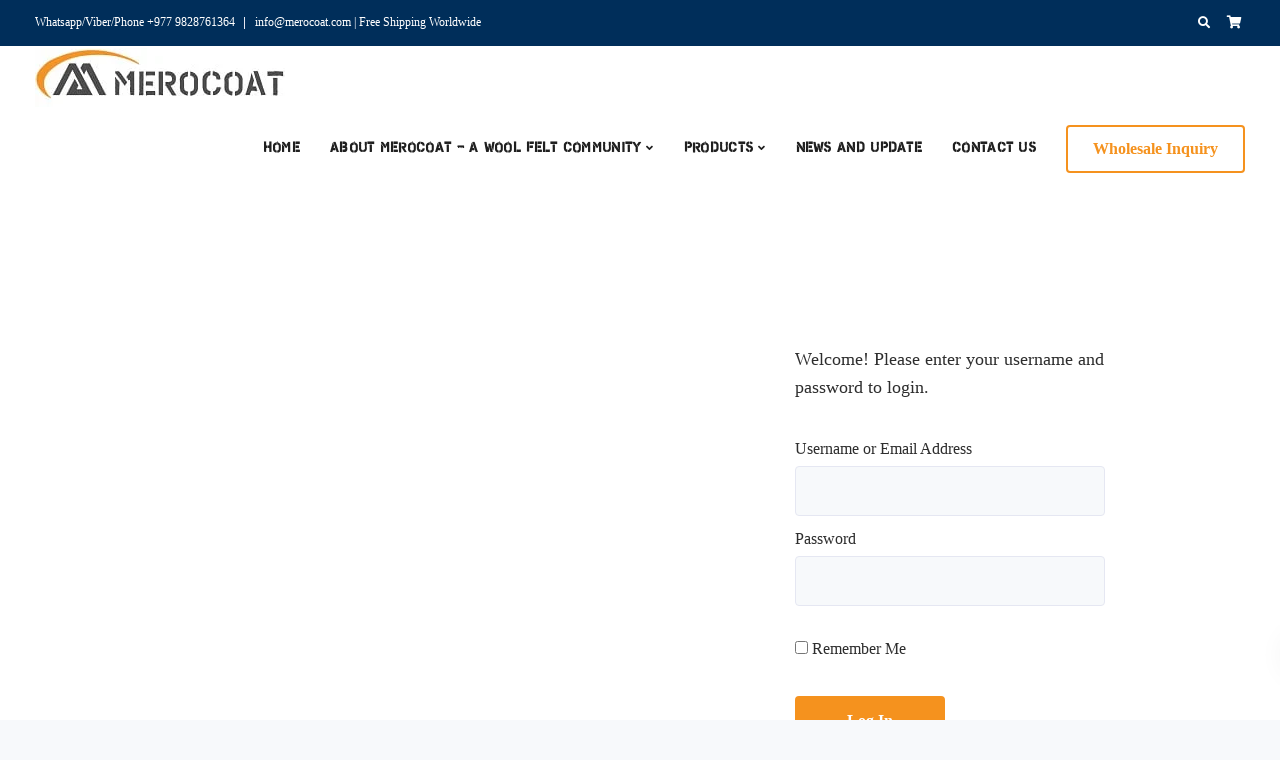

--- FILE ---
content_type: text/css
request_url: https://merocoat.com/wp-content/litespeed/ucss/a86d37d6e8381ee2193dfd8fdbdea286.css?ver=f0718
body_size: 10346
content:
:where(.wp-block-calendar table:not(.has-background) th){background:#ddd}ul{box-sizing:border-box;margin-top:0;margin-bottom:10px}:root{--wp--preset--font-size--normal:16px;--wp--preset--font-size--huge:42px}.screen-reader-text{overflow-wrap:normal!important}.screen-reader-text:focus{-webkit-clip-path:none;clip-path:none}.components-custom-select-control__button:focus:not(:disabled){border-color:var(--wp-admin-theme-color);box-shadow:0 0 0 1px var(--wp-admin-theme-color)}.components-snackbar__action.components-button:not(:disabled):not([aria-disabled=true]):not(.is-secondary){background-color:transparent;text-decoration:underline}.components-snackbar__action.components-button:not(:disabled):not([aria-disabled=true]):not(.is-secondary):focus{box-shadow:none;color:#fff;outline:1px dotted #fff}.components-snackbar__action.components-button:not(:disabled):not([aria-disabled=true]):not(.is-secondary):hover{color:var(--wp-admin-theme-color)}.wc-block-components-button:not(.is-link).outlined:not(:focus){box-shadow:inset 0 0 0 1px #1e1e1e}.theme-twentytwentyone .wc-block-components-chip button.wc-block-components-chip__remove:not(:hover):not(:active):not(.has-background),.theme-twentytwentyone .wc-block-components-chip:active button.wc-block-components-chip__remove:not(:hover):not(:active):not(.has-background),.theme-twentytwentyone .wc-block-components-chip:focus button.wc-block-components-chip__remove:not(:hover):not(:active):not(.has-background),.theme-twentytwentyone .wc-block-components-chip:hover button.wc-block-components-chip__remove:not(:hover):not(:active):not(.has-background){background:0 0}.wc-block-mini-cart__footer .wc-block-mini-cart__footer-actions .wc-block-components-button.outlined:not(:focus){box-shadow:inset 0 0 0 1px currentColor}.wc-block-components-totals-wrapper.slot-wrapper>*>:after{border-style:solid;border-width:0 0 1px;bottom:0;content:"";display:block;left:0;opacity:.3;pointer-events:none;position:absolute;right:0;top:0}.wpcf7 .screen-reader-response{position:absolute;overflow:hidden;clip:rect(1px,1px,1px,1px);clip-path:inset(50%);height:1px;width:1px;margin:-1px;padding:0;border:0;word-wrap:normal!important}.wpcf7 form .wpcf7-response-output{margin:2em .5em 1em;padding:.2em 1em;border:2px solid #00a0d2}.wpcf7 form.init .wpcf7-response-output{display:none}.wpcf7-form-control-wrap{position:relative}.wpcf7 .wpcf7-submit:disabled{cursor:not-allowed}.wpcf7 input[type=email],.wpcf7 input[type=tel]{direction:ltr}html{font-family:sans-serif;-webkit-text-size-adjust:100%;-ms-text-size-adjust:100%;-webkit-tap-highlight-color:transparent;font-size:100%;background-color:#f7f9fb}body{margin:0;font-size:14px;background-color:#fff;overflow-x:hidden;font-weight:400;padding:0;color:#828282;font-family:"Open Sans";line-height:24px}footer,main,nav,section{display:block}a{background-color:transparent}a:active,a:hover{outline:0}strong{font-weight:700}img{border:0}svg:not(:root){overflow:hidden}button,input,textarea{margin:0;font:inherit;color:inherit}button{overflow:visible;text-transform:none}button,input[type=submit]{-webkit-appearance:button;cursor:pointer}button::-moz-focus-inner,input::-moz-focus-inner{padding:0;border:0}input[type=checkbox]{-webkit-box-sizing:border-box;-moz-box-sizing:border-box;box-sizing:border-box;padding:0}input[type=search]::-webkit-search-cancel-button,input[type=search]::-webkit-search-decoration{-webkit-appearance:none}textarea{overflow:auto}@media print{*,:after,:before{color:#000!important;text-shadow:none!important;background:0 0!important;-webkit-box-shadow:none!important;box-shadow:none!important}a,a:visited{text-decoration:underline}a[href]:after{content:" ("attr(href)")"}a[href^="#"]:after{content:""}img{page-break-inside:avoid;max-width:100%!important}h2,p{orphans:3;widows:3}h2{page-break-after:avoid}.navbar{display:none}}*,:after,:before,input[type=search]{-webkit-box-sizing:border-box;-moz-box-sizing:border-box;box-sizing:border-box}button,input,textarea{font-family:inherit;font-size:inherit;line-height:inherit}a{color:#337ab7;text-decoration:none}a:focus,a:hover{color:#23527c}a:focus,input[type=checkbox]:focus{outline:5px auto -webkit-focus-ring-color;outline-offset:-2px}input[type=checkbox]:focus{outline:thin dotted}img{vertical-align:middle}h2,h4,h5,h6{font-weight:500;line-height:1.1;color:inherit}h5,h6{font-family:inherit}h2,h4,h5,h6{margin-bottom:10px}h2{margin-top:20px;font-size:30px}h4,h5,h6{margin-top:10px}.container h6,h4{font-size:18px}h5{font-size:14px}h6{font-size:12px}p{margin:0;line-height:1.6}.text-left{text-align:left}.topbar-search .search-form label,ul ul{margin-bottom:0}.container{margin-right:auto;margin-left:auto}@media (min-width:960px){.container{width:750px}}@media (min-width:992px){.container{width:970px}}@media (min-width:1270px){.container{width:1240px}}.col-lg-3,.col-md-3,.col-sm-12,.col-sm-6,.col-xs-12{position:relative;min-height:1px;padding-right:15px;padding-left:15px}.col-xs-12{float:left;width:100%}@media (min-width:960px){.col-sm-12,.col-sm-6{float:left}.col-sm-12{width:100%}.col-sm-6{width:50%}}@media (min-width:992px){.col-md-3{float:left;width:25%}}@media (min-width:1200px){.col-lg-3{float:left;width:25%}}label{display:inline-block;max-width:100%;margin-bottom:5px;font-weight:700}input[type=checkbox]{margin:4px 0 0;margin-top:1px \9;line-height:normal}input[type=search]{-webkit-appearance:none}.fade{opacity:0;-webkit-transition:opacity .15s linear;-o-transition:opacity .15s linear;transition:opacity .15s linear}.collapse,.wpcf7 br{display:none}.dropdown{position:relative}.dropdown-toggle:focus{outline:0}.dropdown-menu{position:absolute;top:100%;left:0;z-index:1000;display:none;float:left;min-width:160px;padding:5px 0;margin:2px 0 0;font-size:14px;text-align:left;list-style:none;background-color:#fff;-webkit-background-clip:padding-box;background-clip:padding-box;border:1px solid #ccc;border:1px solid rgba(0,0,0,.15);border-radius:4px;-webkit-box-shadow:0 6px 12px rgba(0,0,0,.175);box-shadow:0 6px 12px rgba(0,0,0,.175)}.dropdown-menu>li>a{display:block;padding:3px 20px;clear:both;font-weight:400;line-height:1.42857143;color:#333;white-space:nowrap}.dropdown-menu>li>a:focus,.dropdown-menu>li>a:hover{color:#262626;text-decoration:none;background-color:#f5f5f5}@media (min-width:960px){.navbar-right .dropdown-menu{right:0;left:auto}}.nav{padding-left:0;margin-bottom:0;list-style:none}.nav>li,.nav>li>a{position:relative;display:block}.nav>li>a{padding:10px 15px}.nav>li>a:focus,.nav>li>a:hover{text-decoration:none;background-color:#eee}.navbar{position:relative;min-height:50px;margin-bottom:20px;border:1px solid transparent}@media (min-width:960px){.navbar{border-radius:4px}.navbar-header{float:left}}.navbar-collapse{padding-right:15px;padding-left:15px;overflow-x:visible;-webkit-overflow-scrolling:touch;border-top:1px solid transparent;-webkit-box-shadow:inset 0 1px 0 rgba(255,255,255,.1);box-shadow:inset 0 1px 0 rgba(255,255,255,.1)}@media (min-width:960px){.navbar-collapse{width:auto;border-top:0;-webkit-box-shadow:none;box-shadow:none}.navbar-collapse.collapse{display:block!important;height:auto!important;padding-bottom:0;overflow:visible!important}.navbar-fixed-top .navbar-collapse{padding-right:0;padding-left:0}}@media (max-device-width:480px) and (orientation:landscape){.navbar-fixed-top .navbar-collapse{max-height:200px}}.container>.navbar-collapse,.container>.navbar-header{margin-right:-15px;margin-left:-15px}@media (min-width:960px){.container>.navbar-collapse,.container>.navbar-header{margin-right:0;margin-left:0}}.navbar-fixed-top{position:fixed;right:0;left:0;z-index:1030}@media (min-width:960px){.navbar-fixed-top{border-radius:0}}.navbar-fixed-top{top:0;border-width:0 0 1px}.navbar-toggle{position:relative;float:right;padding:9px 10px;margin-top:8px;margin-right:15px;margin-bottom:8px;background-color:transparent;background-image:none;border:1px solid transparent;border-radius:4px}.navbar-toggle:focus{outline:0}.navbar-toggle .icon-bar{display:block;width:22px;height:2px;border-radius:1px}.navbar-toggle .icon-bar+.icon-bar{margin-top:4px}@media (min-width:960px){.navbar-toggle{display:none}}.navbar-nav{margin:7.5px -15px}.navbar-nav>li>a{padding-top:10px;padding-bottom:10px;line-height:20px}@media (min-width:960px){.navbar-nav{float:left;margin:0}.navbar-nav>li{float:left}.navbar-nav>li>a{padding-top:15px;padding-bottom:15px}}.navbar-nav>li>.dropdown-menu{margin-top:0;border-top-left-radius:0;border-top-right-radius:0}@media (min-width:960px){.navbar-right{float:right!important;margin-right:-15px}}.navbar-default{background-color:#f8f8f8}.navbar-default .navbar-nav>li>a{color:#777}.navbar-default .navbar-nav>li>a:focus,.navbar-default .navbar-nav>li>a:hover{color:#333;background-color:transparent}.navbar-default .navbar-toggle:focus,.navbar-default .navbar-toggle:hover{background-color:#ddd}.navbar-default .navbar-toggle .icon-bar{background-color:#888}.badge{display:inline-block;min-width:10px;padding:3px 7px;font-size:12px;font-weight:700;line-height:1;color:#fff;text-align:center;white-space:nowrap;vertical-align:baseline;background-color:#777;border-radius:10px}.badge:empty{display:none}.close{float:right;font-size:21px;font-weight:700;line-height:1;color:#000;text-shadow:0 1px 0#fff;filter:alpha(opacity=20);opacity:.2}.close:focus,.close:hover{color:#000;text-decoration:none;cursor:pointer;filter:alpha(opacity=50);opacity:.5}button.close{-webkit-appearance:none;padding:0;cursor:pointer;background:0 0;border:0}.modal{position:fixed;top:0;right:0;bottom:0;left:0;z-index:1050;display:none;overflow:hidden;-webkit-overflow-scrolling:touch;outline:0}.modal-content{position:relative;background-color:#fff;-webkit-background-clip:padding-box;background-clip:padding-box;border:1px solid #999;border:1px solid rgba(0,0,0,.2);border-radius:6px;outline:0;-webkit-box-shadow:0 3px 9px rgba(0,0,0,.5);box-shadow:0 3px 9px rgba(0,0,0,.5)}@media (min-width:960px){.modal-content{-webkit-box-shadow:0 5px 15px rgba(0,0,0,.5);box-shadow:0 5px 15px rgba(0,0,0,.5)}}.container:after,.container:before,.nav:after,.nav:before,.navbar-collapse:after,.navbar-collapse:before,.navbar-header:after,.navbar-header:before,.navbar:after,.navbar:before,.row:after,.row:before{display:table;content:" "}.container:after,.nav:after,.navbar-collapse:after,.navbar-header:after,.navbar:after,.row:after{clear:both}.pull-right{float:right!important}.pull-left{float:left!important}@-ms-viewport{width:device-width}a,a:active,a:focus,a:hover{outline:0;text-decoration:none}.vc_row{margin-left:0!important;margin-right:0!important;position:relative}#wrapper{position:relative;z-index:10;background:#fff}.page-template-default #wrapper{padding-bottom:0}#wrapper,.page-template-default #primary{padding-bottom:40px}#wrapper.hide-title-section{padding-top:115px}.tt_button{outline:0;border-radius:4px}.container h2,.container h5{letter-spacing:-.03em;line-height:1.3;font-weight:400;margin:0 0 20px}.container h2{font-size:34px}.container h5{font-size:20px}.container h6{line-height:1.6;font-weight:400;color:inherit;margin:0 0 20px}.screen-reader-text:focus{background-color:#f1f1f1;border-radius:3px;box-shadow:0 0 2px 2px rgba(0,0,0,.6);clip:auto!important;color:#21759b;display:block;font-size:14px;font-size:.875rem;font-weight:700;height:auto;left:5px;line-height:normal;padding:15px 23px 14px;text-decoration:none;top:5px;width:auto;z-index:100000}.row{margin:0}.container,section{padding:0;position:relative}body .vc_col-has-fill>.vc_column-inner{padding-top:0}#logo{float:left;display:flex;align-items:center;min-height:68px}@media (max-width:960px){#logo{min-height:46px}}#logo .logo{font-weight:600;font-size:22px;line-height:67px;margin:0;display:block;float:left;-webkit-transition:all .25s ease-in-out;-moz-transition:all .25s ease-in-out;-o-transition:all .25s ease-in-out;-ms-transition:all .25s ease-in-out}.navbar .container #logo .logo{margin-left:15px}.topbar{border-bottom:1px solid rgba(229,231,242,.85);background:#fff;-webkit-transition:background .25s ease-in-out;-moz-transition:background .25s ease-in-out;-o-transition:background .25s ease-in-out;-ms-transition:background .25s ease-in-out;transition:background .25s ease-in-out}.topbar-email,.topbar-phone{line-height:45px;float:left;font-size:12.4px;letter-spacing:0}.topbar-email{margin-right:0}.topbar-email a,.topbar-phone a{color:inherit;margin-right:10px}.navbar-default .nav:hover li a:hover,.navbar-default .nav:hover li.dropdown:hover a,.navbar-nav li.dropdown .dropdown-menu:hover li a:hover{opacity:1}.topbar-contact{margin:0 15px}.logo img{height:auto}.navbar-default{border-color:transparent;width:inherit;top:inherit}.navbar-default .navbar-collapse{border:0;box-shadow:none}.navbar-default .navbar-toggle{border:0;margin-right:-10px}.navbar-default .navbar-toggle:focus,.navbar-default .navbar-toggle:hover{background:0 0}.navbar-default .nav li a{font-size:14px;opacity:1;margin:0;padding:0 15px;line-height:1;-webkit-transition:.25s;-o-transition:.25s;transition:.25s;font-weight:600}.navbar-default .nav:hover li a{opacity:.3}.navbar-fixed-top .navbar-collapse{max-height:100%}.navbar-default .nav li a:focus,.navbar-default .nav li a:hover{outline:0;background:0 0;opacity:1}.tt_button.modal-menu-item{font-weight:700;box-sizing:content-box;display:block;float:right;-webkit-transition:.25s;-o-transition:.25s;transition:.25s;padding:14px 25px;line-height:1;cursor:pointer;margin:11px 15px 0;border-radius:4px;min-width:auto}.modal-content-inner .wpcf7-submit:hover{color:#fff!important;-webkit-transform:translate3d(0,-3px,0);transform:translate3d(0,-3px,0);-webkit-box-shadow:0 6px 12px rgba(0,0,0,.15);box-shadow:0 8px 25px rgba(0,0,0,.15)}.navbar.navbar-default .menubar{-webkit-transition:background .25s ease-in-out;-moz-transition:background .25s ease-in-out;-o-transition:background .25s ease-in-out;-ms-transition:background .25s ease-in-out;transition:background .25s ease-in-out}@media (min-width:960px){.navbar.navbar-default{padding:0;border:0;background-color:transparent;-webkit-transition:all .25s ease-in-out;-moz-transition:all .25s ease-in-out;-o-transition:all .25s ease-in-out;-ms-transition:all .25s ease-in-out;transition:all .25s ease-in-out;z-index:1090}.navbar-default{padding:0}}#main-menu .navbar-nav .menu-item-has-children .dropdown-menu{-webkit-transition:all .35s ease-in-out;-moz-transition:all .35s ease-in-out;-o-transition:all .35s ease-in-out;transition:all .35s ease-in-out;display:block;opacity:0;visibility:hidden;-webkit-transform:translateY(5px);-ms-transform:translateY(5px);transform:translateY(5px);border:0!important;border-top-style:solid;border-radius:4px;box-shadow:0 5px 40px rgba(0,0,0,.07);padding-top:15px;padding-bottom:15px;padding-left:25px;pointer-events:none}.navbar-nav .menu-item-has-children .dropdown-menu:after{left:50%;border:solid transparent;content:" ";height:0;width:0;pointer-events:none;border-color:transparent transparent #fff;border-width:12px;top:-24px;position:absolute;z-index:100;margin-left:-12px;display:none}#main-menu .navbar-nav .menu-item-has-children:hover .dropdown-menu{opacity:1;visibility:visible;-webkit-transform:translateY(0);-ms-transform:translateY(0);transform:translateY(0);pointer-events:initial}#main-menu .navbar-nav>.menu-item-has-children>a:after{color:inherit;content:"";font-family:"Font Awesome 5 Free";font-weight:700;font-size:11px;display:inline-block;background:0 0;margin:0 0 0 5px}#main-menu .navbar-nav .menu-item a{padding-top:28px;padding-bottom:26px}#main-menu .navbar-nav .menu-item .dropdown-menu .menu-item a{padding:8px 15px 8px 0}#main-menu .navbar-nav .dropdown-menu{padding:0;border:0;border-radius:0;box-shadow:none;min-width:250px;left:-10px;top:auto;overflow:visible;right:auto}#main-menu .navbar-nav .dropdown-menu a{margin:0;padding:5px 10px;line-height:18px;-webkit-transition:.25s;-moz-transition:.25s;-ms-transition:.25s;-o-transition:.25s;transition:.25s;background:0 0;white-space:inherit}.topbar-menu-search{float:right;display:inline-block;margin-right:15px}.topbar-menu{display:inline-block;margin-right:10px}.topbar-search{display:inline-block;position:relative;line-height:43px}.fa.toggle-search{height:22px;width:22px;top:12px;text-align:center;line-height:22px;right:8px;font-size:12px;position:absolute;color:inherit;cursor:pointer}.fa.toggle-search,.topbar-email a,.topbar-phone a{-webkit-transition:.25s;-moz-transition:.25s;-ms-transition:.25s;-o-transition:.25s;transition:.25s}.fa.toggle-search:hover,.topbar-email a:hover,.topbar-phone a:hover{opacity:1}.topbar-search .search-form .search-submit{height:34px;width:34px;top:0;right:0;font-size:13px;display:none}.topbar-search .search-form .search-field{background:#f7f9fb;border:1px solid #e5e7f2;border-radius:4px;line-height:34px;height:34px;margin:0;font-size:12.4px;padding:0 10px;width:0;opacity:0;font-weight:400}.wpcf7-form{text-align:left;position:relative}.wpcf7-form-control-wrap{display:flex;flex-flow:row wrap;margin-bottom:10px}div.wpcf7-response-output{border-radius:4px}.wpcf7-form label{font-weight:600;width:100%;line-height:1.6}.wpcf7 .wpcf7-checkbox [type=checkbox]:not(:checked),.wpcf7 .wpcf7-radio [type=radio]:not(:checked){position:absolute;opacity:0;visibility:hidden;pointer-events:none}.wpcf7 .wpcf7-radio [type=radio]:not(:checked)+span:after,.wpcf7 .wpcf7-radio [type=radio]:not(:checked)+span:before{border-radius:50%}.wpcf7 .wpcf7-checkbox [type=checkbox]:not(:checked)+span,.wpcf7 .wpcf7-radio [type=radio]:not(:checked)+span{position:relative;padding-left:30px;cursor:pointer;display:inline-block;height:25px;line-height:25px;-webkit-transition:.28s ease;transition:.28s ease;-webkit-user-select:none;-moz-user-select:none;-ms-user-select:none;user-select:none}.wpcf7 .wpcf7-checkbox [type=checkbox]:not(:checked)+span:after,.wpcf7 .wpcf7-checkbox [type=checkbox]:not(:checked)+span:before,.wpcf7 .wpcf7-radio [type=radio]:not(:checked)+span:after,.wpcf7 .wpcf7-radio [type=radio]:not(:checked)+span:before{border:2px solid #959595}.wpcf7 .wpcf7-checkbox [type=checkbox]:not(:checked)+span:after,.wpcf7 .wpcf7-radio [type=radio]:not(:checked)+span:after{-webkit-transform:scale(0);transform:scale(0)}#single-page p{margin-bottom:20px}.modal-content-inner .wpcf7-response-output{padding:0;border:0!important;text-align:center;font-weight:700;color:#fff;margin:20px auto 0;max-width:100%;line-height:1.4;display:block;float:left}.vc_row .wpb_column.vc_column_container:first-child{position:initial}#footer{display:block;width:100%;visibility:visible;opacity:1}#footer.fixed{position:fixed;bottom:0;left:0;right:0}.lower-footer span{opacity:1;font-size:13px;font-weight:400;line-height:25px}.lower-footer{margin-top:0;padding:25px 0;width:100%;border-top:1px solid #e5e7f2}.lower-footer .container{padding:0 15px}.upper-footer{padding:60px 0 40px;border-top:1px solid #e5e7f2}.wpcf7 input:focus::-webkit-input-placeholder,.wpcf7 textarea:focus::-webkit-input-placeholder{color:transparent}.wpcf7 input:focus:-moz-placeholder,.wpcf7 textarea:focus:-moz-placeholder{color:transparent}.wpcf7 input:focus::-moz-placeholder,.wpcf7 textarea:focus::-moz-placeholder{color:transparent}.wpcf7 input:focus:-ms-input-placeholder,.wpcf7 textarea:focus:-ms-input-placeholder{color:transparent}.footer_widget{max-width:300px;margin:auto auto 30px}.first-widget-area .footer_widget{max-width:100%;margin-left:0}.third-widget-area .footer_widget{margin-right:0}.footer_widget ul{padding:0;list-style-type:none}.footer_widget .menu{list-style-type:none;padding-left:0;margin-top:20px;margin-bottom:0;width:100%;padding-bottom:20px}.footer_widget .menu li{display:inline-block;width:100%}.footer_widget .menu li a,.footer_widget ul a{line-height:30px;color:inherit;-webkit-transition:.25s;-o-transition:.25s;transition:.25s}.footer_widget ul a{text-transform:initial}.upper-footer .textwidget{margin-bottom:30px}.upper-footer .widget-title{font-size:16px;font-weight:600;margin-bottom:20px;line-height:20px;letter-spacing:0}.back-to-top{position:fixed;z-index:9999;bottom:40px;right:-50px;text-decoration:none;background:#fff;font-size:14px;-webkit-border-radius:0;-moz-border-radius:0;width:50px;height:50px;cursor:pointer;text-align:center;line-height:51px;border-radius:100%;-webkit-transition:all .25s ease-in-out;-moz-transition:all .25s ease-in-out;-o-transition:all .25s ease-in-out;transition:all .25s ease-in-out;box-shadow:0 0 27px 0 rgba(0,0,0,.045)}.back-to-top:hover{-webkit-transform:translateY(-5px);-ms-transform:translateY(-5px);transform:translateY(-5px)}.back-to-top .fa{color:inherit;font-size:18px}[class^=iconsmind-]{font-family:"iconsmind"!important}.topbar-phone a:before{content:"";width:1px;height:12px;background:#e5e7f2;position:absolute;right:0;top:2px}.topbar-phone a{padding-right:10px;position:relative}.widget-title{font-size:16px;font-family:inherit;text-align:left;font-weight:700;margin:0;letter-spacing:-.3px;line-height:40px}#single-page{padding:0}@media (max-width:960px){#single-page{padding-top:0!important}}.page img{max-width:100%;height:auto}.wpb_wrapper #loginform .button,.wpcf7 .wpcf7-submit{-webkit-transition:.3s!important;-moz-transition:.3s!important;-ms-transition:.3s!important;-o-transition:.3s!important;transition:.3s!important;text-align:center;font-weight:600;padding:0;display:table;box-sizing:border-box;outline:0;cursor:pointer;border-radius:4px;min-width:150px;border:0;color:#fff;background:0 0;margin:5px auto auto}.wpb_wrapper #loginform .button{height:46px;line-height:46px;float:left;width:auto}.wpcf7 .wpcf7-submit{width:100%}.wpcf7 .wpcf7-text:focus,.wpcf7-form textarea:focus{border-color:#ccc}.wpcf7 .wpcf7-submit:hover{background:#fff}.wpcf7 .wpcf7-submit{height:50px;line-height:48px}#popup-modal .close,.search-submit{position:absolute;outline:0;transition:.25s}.search-submit{background:0 0;margin-top:0;-webkit-transition:.25s;-o-transition:.25s;border:0;top:0;padding:0;right:0;height:50px;width:50px;font-family:"Font Awesome 5 Free";opacity:.7;font-weight:600}.search-submit:hover{opacity:1}.navbar.navbar-default{position:fixed;background:#fff}.pswp .pswp__bg{background:#000;background:rgba(0,0,0,.75)}.pswp .pswp__button--arrow--left:before,.pswp .pswp__button--arrow--right:before,.pswp .pswp__caption{background-color:transparent}#popup-modal{z-index:10001;background:rgba(247,249,251,.75);cursor:pointer}#popup-modal .close{background:#fff;right:20px;top:20px;z-index:999;border-radius:90px;height:18px;width:18px;font-size:16px;font-weight:700;text-shadow:none;opacity:1;color:#1f1f1f;text-align:center}@media (max-width:960px){#popup-modal .close{font-size:22px;top:10px;right:10px}}#popup-modal .modal-content{-webkit-transform:scale(.7);-moz-transform:scale(.7);-ms-transform:scale(.7);transform:scale(.7);opacity:0;-webkit-transition:all .3s;-moz-transition:all .3s;overflow:hidden;transition:all .3s;width:1100px;left:50%;margin-left:-550px;position:relative;border:0;box-shadow:none;box-shadow:0 10px 90px -15px rgba(38,38,38,.25);border-radius:4px;cursor:default;margin-top:23vh;margin-bottom:10vh}#popup-modal .modal-content h2{text-align:left;font-style:normal;margin-bottom:25px;margin-top:0}.modal-content-inner{padding:110px 100px 100px;height:100%;right:0;background-size:cover;position:relative}.modal-content-inner p{font-size:13px;color:#333;line-height:1.6}.search-form .search-field{border:0}.modal-content-inner .wpcf7 .wpcf7-email,.modal-content-inner .wpcf7 .wpcf7-text,.search-form .search-field,.wpb_wrapper #loginform .input,.wpcf7 .wpcf7-email,.wpcf7 .wpcf7-text{-webkit-transition:all .25s ease-in-out;-moz-transition:all .25s ease-in-out;-o-transition:all .25s ease-in-out;transition:all .25s ease-in-out;width:100%;box-sizing:border-box;min-width:100%;background:#fff;box-shadow:none;letter-spacing:0;outline:0;line-height:50px;height:50px;padding:0 20px;text-align:left;font-family:inherit;border-radius:4px;font-weight:400}.modal-content-inner .wpcf7 .wpcf7-email,.modal-content-inner .wpcf7 .wpcf7-text{border:0}.wpb_wrapper #loginform .input,.wpcf7 .wpcf7-email,.wpcf7 .wpcf7-text,.wpcf7 textarea{border:1px solid #e5e7f2;background:#f7f9fb}.wpb_wrapper #loginform p{margin-bottom:10px}.wpb_wrapper #loginform label{font-weight:400;margin:20px 0}.wpb_wrapper #loginform .login-password label,.wpb_wrapper #loginform .login-username label{margin:0 0 5px}.modal-content-inner .wpcf7{position:relative;z-index:10}.modal-content-inner:after{display:block;content:"";position:absolute;width:100%;height:100%;background:rgba(37,37,37,.6);top:0;left:0}.wpcf7-form textarea{width:100%;max-height:100px;padding:15px 20px;font-weight:400;resize:none;border-radius:4px;outline:0}.modal-content-inner .wpcf7 .wpcf7-email:focus,.modal-content-inner .wpcf7 .wpcf7-text:focus,.modal-content-inner .wpcf7-form-control-wrap textarea:focus{box-shadow:#f0f8ff;background:#fff}.modal-content-inner .wpcf7-submit{margin-top:5px;margin-bottom:0;display:block;border:0;width:100%}.modal-content-inner:before{width:0;content:"-";text-indent:-9999px;height:0;position:absolute;z-index:9999;top:50%;margin-top:-6px;left:-12px;border-top:12px solid transparent;border-bottom:12px solid transparent;display:none}.modal-content-contact{padding:100px 100px 90px}.modal-content-contact h2{margin-top:0}.modal-content-contact .key-icon-box.icon-left.icon-default .fa{float:left;margin-right:15px;margin-bottom:0;font-size:18px;font-weight:600}.modal-content-contact .key-icon-box .service-heading{font-size:16px;font-weight:600}.modal-content-contact .key-icon-box .service-heading a{transition:.25s}@media (max-width:959px){.modal-content-inner .wpcf7 .wpcf7-form .wpcf7-form-control-wrap{margin-bottom:10px}.modal-content-inner .wpcf7-response-output,.navbar .topbar{display:none}.modal-content-contact{padding:20px;text-align:center}.container h2,.container h6{font-size:28px;text-align:center}.wpb_wrapper #loginform .button{margin:auto;float:none}.container h6{font-size:16px}.vc_row.wpb_row.vc_inner{margin:0!important;padding:50px 20px 0!important}.vc_row.wpb_row.vc_inner .vc_column-inner{padding-left:0!important;padding-right:0!important}.navbar.navbar-default .container{padding:8px 15px}.navbar-default{box-shadow:0 0 20px rgba(0,0,0,.05)}.wpcf7-form textarea{min-width:100%;max-width:100%}.navbar .container #logo .logo{margin-left:0;line-height:47px;font-size:18px}.navbar-nav{margin:20px 0 15px;text-align:left}.modal-menu-item{width:100%;text-align:center;float:none;margin:0 auto 20px;padding-left:0;padding-right:0}#main-menu .navbar-nav .dropdown-menu{padding:0;border:0;border-radius:0;box-shadow:none;min-width:230px;left:auto;visibility:visible;float:none;opacity:1;margin-bottom:20px;width:100%;top:auto;position:relative}#main-menu .navbar-nav .menu-item .dropdown-menu .menu-item a{padding:10px 10px 10px 0}#main-menu .navbar-nav .menu-item a:after,#main-menu .navbar-nav .menu-item-has-children .dropdown-menu,.modal-content-contact .key-icon-box.icon-left.icon-default .fa{display:none}#main-menu .navbar-nav .menu-item-has-children a{width:calc(100% - 40px)}.navbar-fixed-top .navbar-collapse{overflow-y:scroll;max-height:calc(100vh - 65px)}.navbar .modal-menu-item{box-sizing:border-box;margin:0 0 10px}.navbar-default .nav li a{margin-top:15px}#main-menu .navbar-nav .menu-item a{padding:10px 0;margin:0;opacity:1}.container{padding-right:15px;padding-left:15px}html{width:100%;overflow-x:hidden}.navbar-fixed-top{padding:0;min-height:65px}.navbar-fixed-top .page-scroll{margin:0}.logo img{max-height:47px;margin-top:0;width:auto}p{font-size:14px;margin-bottom:20px}.service-heading{font-size:18px;margin-bottom:18px}.wpcf7 .wpcf7-email,.wpcf7 .wpcf7-text{min-width:100%;width:100%}.wpcf7 .wpcf7-form{width:100%;margin:auto}.footer_widget .menu li,.footer_widget li,.lower-footer .pull-left{width:100%}.lower-footer .pull-right{width:100%;margin-top:3px}.lower-footer span{width:100%;display:block}.lower-footer{margin-top:0;border-top:none;text-align:center;padding:50px 0 45px}#footer,#footer.fixed{position:relative;z-index:0}#wrapper,#wrapper.hide-title-section{margin-bottom:0!important;padding-top:65px}.upper-footer .widget-title{margin-bottom:20px;margin-top:20px}.upper-footer{padding:50px 0;background:#fafafa}#popup-modal .modal-content{overflow:hidden;transition:all .3s;max-width:90%;left:0;margin-left:5%;border-radius:0;position:fixed;top:5%;margin-top:0;border:0;box-shadow:none;overflow-y:scroll;max-height:90%;padding:0}.modal-content-inner .wpcf7-submit{float:none}#popup-modal .modal-content h2{font-size:22px;line-height:1.3;text-align:center;margin-top:10px}.modal-content-inner p{font-size:12px;margin-bottom:20px}.modal-content-inner{padding:25px 25px 10px}.wpcf7 .wpcf7-submit{width:100%;margin-bottom:20px}.footer_widget{max-width:100%;margin:auto}.upper-footer .textwidget{max-width:100%;margin-bottom:30px}.vc_column_container>.vc_column-inner{margin-right:0!important;margin-left:0!important;padding:0!important}.vc_row[data-vc-full-width]{background-size:cover;padding-top:0!important;padding-bottom:50px!important;margin-top:0!important;margin-bottom:0!important}.back-to-top{z-index:999}}@media (min-width:960px) and (max-width:1180px){.navbar .modal-menu-item{display:none!important}}@media (min-width:767px) and (max-width:1024px){.upper-footer .col-md-3{width:25%}.footer_widget .menu li,.footer_widget li,.upper-footer .widget-title,.upper-footer p{text-align:left}.page .navbar-default .container{width:100%}}.navbar-default,footer{background:#fff}@media (max-width:1360px) and (min-width:960px){#main-menu .navbar-nav .dropdown-menu{left:auto;right:0}}@media (min-width:961px){#main-menu .navbar-nav .menu-item .dropdown-menu .menu-item a{max-width:200px}}.key-icon-box{border-radius:4px}.key-icon-box i{display:block;margin:auto auto 35px;font-size:44px;width:100px;height:100px;line-height:105px;border-radius:0}.key-icon-box .service-heading{text-transform:none;margin-top:0;margin-bottom:20px}.icon-default,.key-icon-box.icon-left.icon-default i,.tt_button{text-align:center}.key-icon-box.cont-left,.key-icon-box.icon-left{text-align:left}.key-icon-box.icon-left.icon-default i{float:left;margin-right:25px;margin-top:0;margin-bottom:12%;line-height:100%}.key-icon-box.cont-left i{margin-left:0}.key-icon-box.icon-default i{width:auto;height:auto;line-height:1;margin-bottom:20px}.key-icon-box.icon-left:after{content:"";display:table;clear:both}.tt_button{-webkit-transition:.3s!important;-moz-transition:.3s!important;-ms-transition:.3s!important;-o-transition:.3s!important;transition:.3s!important;border:0;min-width:170px;font-weight:700;color:#fff;padding:16px 25px;margin:auto;display:table;box-sizing:border-box;line-height:1;cursor:pointer;z-index:11;position:relative}.tt_button:hover,.wpb_wrapper #loginform .button:hover{background:0 0;-webkit-transform:translate3d(0,-3px,0);transform:translate3d(0,-3px,0);-webkit-box-shadow:0 6px 12px rgba(0,0,0,.15);box-shadow:0 8px 25px rgba(0,0,0,.15)}.tt_button.tt_secondary_button{background:0 0}.tt_button.tt_secondary_button:hover{color:#fff}.kd-text-rotator{position:relative;z-index:10;pointer-events:none}.kd-text-rotator-container{min-height:150px;position:relative}.container .rotator-single{opacity:0;position:absolute;top:0;left:0;right:0;display:flex;align-items:center;bottom:0;transform:translate3d(0,80px,0);line-height:1.3}@media (max-width:960px){.kd-text-rotator-container{margin-bottom:20px}.key-icon-box,.key-icon-box.cont-left{margin-bottom:20px;text-align:center}.container .rotator-single{font-size:28px!important;margin-bottom:0;justify-content:center}.vc_custom_heading{width:100%!important;text-align:center!important}.key-icon-box.icon-left.icon-default i{float:none;margin:0 0 20px}.key-icon-box i{margin-bottom:16px;font-size:32px;margin-top:20px}}@media (min-width:767px) and (max-width:1024px){.wpb_column.vc_col-md-12{width:100%}}@media (max-width:768px){.key-icon-box.icon-left{text-align:center}}.pswp{display:none;position:absolute;width:100%;height:100%;left:0;top:0;overflow:hidden;-ms-touch-action:none;touch-action:none;z-index:1500;-webkit-text-size-adjust:100%;-webkit-backface-visibility:hidden;outline:0}.pswp *{-webkit-box-sizing:border-box;box-sizing:border-box}.pswp__bg,.pswp__scroll-wrap{position:absolute;left:0;top:0;width:100%;height:100%}.pswp__bg{background:#000;opacity:0;transform:translateZ(0);-webkit-backface-visibility:hidden}.pswp__scroll-wrap{overflow:hidden}.pswp__container{-ms-touch-action:none;touch-action:none;position:absolute;left:0;right:0;top:0;bottom:0;-webkit-user-select:none;-moz-user-select:none;-ms-user-select:none;user-select:none;-webkit-tap-highlight-color:transparent;-webkit-touch-callout:none}.pswp__bg{will-change:opacity;-webkit-transition:opacity .333s cubic-bezier(.4,0,.22,1);transition:opacity .333s cubic-bezier(.4,0,.22,1)}.pswp__container{-webkit-backface-visibility:hidden}.pswp__item{position:absolute;left:0;right:0;top:0;bottom:0;overflow:hidden}.pswp__button{position:relative;background:0 0;cursor:pointer;overflow:visible;-webkit-appearance:none;display:block;border:0;padding:0;margin:0;float:right;opacity:.75;-webkit-transition:opacity .2s;transition:opacity .2s;-webkit-box-shadow:none;box-shadow:none}.pswp__button:focus,.pswp__button:hover{opacity:1}.pswp__button:active{outline:0;opacity:.9}.pswp__button::-moz-focus-inner{padding:0;border:0}.pswp__button,.pswp__button--arrow--left:before,.pswp__button--arrow--right:before{background:url(/wp-content/plugins/keydesign-addon/assets/img/photoswipe/default-skin.png)0 0 no-repeat;background-size:264px 88px;width:44px;height:44px}.pswp__button--arrow--left:before,.pswp__button--arrow--right:before{content:"";top:35px;background-color:rgba(0,0,0,.3);height:30px;width:32px;position:absolute}.pswp__button--close{background-position:0-44px}.pswp__button--fs{display:none}.pswp__button--zoom{display:none;background-position:-88px 0}.pswp__button--arrow--left,.pswp__button--arrow--right{background:0 0;top:50%;margin-top:-50px;width:70px;height:100px;position:absolute}.pswp__button--arrow--left{left:0}.pswp__button--arrow--right{right:0}.pswp__button--arrow--left:before{left:6px;background-position:-138px -44px}.pswp__button--arrow--right:before{right:6px;background-position:-94px -44px}.pswp__counter{-webkit-user-select:none;-moz-user-select:none;-ms-user-select:none;user-select:none;position:absolute;left:0;top:0;height:44px;font-size:13px;line-height:44px;color:#fff;opacity:.75;padding:0 10px}.pswp__caption{position:absolute;left:0;bottom:0;width:100%;min-height:44px}.pswp__caption__center{text-align:left;max-width:420px;margin:0 auto;font-size:13px;padding:10px;line-height:20px;color:#ccc}.pswp__preloader{width:44px;height:44px;position:absolute;top:0;left:50%;margin-left:-22px;opacity:0;-webkit-transition:opacity .25s ease-out;transition:opacity .25s ease-out;will-change:opacity;direction:ltr}.pswp__preloader__icn{width:20px;height:20px;margin:12px}@media screen and (max-width:1024px){.pswp__preloader{position:relative;left:auto;top:auto;margin:0;float:right}}.pswp__ui{-webkit-font-smoothing:auto;visibility:visible;opacity:1;z-index:1550}.pswp__top-bar{position:absolute;left:0;top:0;height:44px;width:100%}.pswp__caption,.pswp__top-bar{-webkit-backface-visibility:hidden;will-change:opacity;-webkit-transition:opacity .333s cubic-bezier(.4,0,.22,1);transition:opacity .333s cubic-bezier(.4,0,.22,1);background-color:rgba(0,0,0,.5)}.pswp__ui--hidden .pswp__button--arrow--left,.pswp__ui--hidden .pswp__button--arrow--right,.pswp__ui--hidden .pswp__caption,.pswp__ui--hidden .pswp__top-bar{opacity:.001}@font-face{font-display:swap;font-family:"iconsmind";src:url(/wp-content/plugins/keydesign-addon/assets/fonts/iconsmind.eot?#iefix-rdmvgc)format("embedded-opentype");src:url(/wp-content/plugins/keydesign-addon/assets/fonts/iconsmind.woff)format("woff"),url(/wp-content/plugins/keydesign-addon/assets/fonts/iconsmind.ttf)format("truetype");font-weight:400;font-style:normal}.fa,.fas,[class^=iconsmind-]{-moz-osx-font-smoothing:grayscale;-webkit-font-smoothing:antialiased;font-style:normal;font-variant:normal;line-height:1}[class^=iconsmind-]{speak:none;font-weight:400;text-transform:none}.iconsmind-Mail:before{content:""}.iconsmind-Telephone:before{content:""}@font-face{font-display:swap;font-family:"pfstampspro-rough";src:url(/wp-content/uploads/useanyfont/1617PFStampsPro-Rough.woff2)format("woff2"),url(/wp-content/uploads/useanyfont/1617PFStampsPro-Rough.woff)format("woff");font-display:auto}h2,h4{font-family:"pfstampspro-rough"!important}.fa,.fas{display:inline-block;text-rendering:auto;font-family:"Font Awesome 5 Free";font-weight:900}.fa-angle-up:before{content:""}.fa-search:before{content:""}.fa-shopping-cart:before{content:""}@font-face{font-display:swap;font-family:"Font Awesome 5 Brands";font-style:normal;font-weight:400;font-display:block;src:url(/wp-content/themes/leadengine/core/assets/fonts/fa-brands-400.eot);src:url(/wp-content/themes/leadengine/core/assets/fonts/fa-brands-400.eot?#iefix)format("embedded-opentype"),url(/wp-content/themes/leadengine/core/assets/fonts/fa-brands-400.woff2)format("woff2"),url(/wp-content/themes/leadengine/core/assets/fonts/fa-brands-400.woff)format("woff"),url(/wp-content/themes/leadengine/core/assets/fonts/fa-brands-400.ttf)format("truetype"),url(/wp-content/themes/leadengine/core/assets/fonts/fa-brands-400.svg#fontawesome)format("svg")}@font-face{font-display:swap;font-family:"Font Awesome 5 Free";font-style:normal;font-weight:400;font-display:block;src:url(/wp-content/themes/leadengine/core/assets/fonts/fa-regular-400.eot);src:url(/wp-content/themes/leadengine/core/assets/fonts/fa-regular-400.eot?#iefix)format("embedded-opentype"),url(/wp-content/themes/leadengine/core/assets/fonts/fa-regular-400.woff2)format("woff2"),url(/wp-content/themes/leadengine/core/assets/fonts/fa-regular-400.woff)format("woff"),url(/wp-content/themes/leadengine/core/assets/fonts/fa-regular-400.ttf)format("truetype"),url(/wp-content/themes/leadengine/core/assets/fonts/fa-regular-400.svg#fontawesome)format("svg")}@font-face{font-display:swap;font-family:"Font Awesome 5 Free";font-style:normal;font-weight:900;font-display:block;src:url(/wp-content/themes/leadengine/core/assets/fonts/fa-solid-900.eot);src:url(/wp-content/themes/leadengine/core/assets/fonts/fa-solid-900.eot?#iefix)format("embedded-opentype"),url(/wp-content/themes/leadengine/core/assets/fonts/fa-solid-900.woff2)format("woff2"),url(/wp-content/themes/leadengine/core/assets/fonts/fa-solid-900.woff)format("woff"),url(/wp-content/themes/leadengine/core/assets/fonts/fa-solid-900.ttf)format("truetype"),url(/wp-content/themes/leadengine/core/assets/fonts/fa-solid-900.svg#fontawesome)format("svg")}.vc_row:after,.vc_row:before{content:" ";display:table}.vc_row:after{clear:both}@media (max-width:767px){.vc_hidden-xs{display:none!important}}@media (min-width:768px) and (max-width:991px){.vc_hidden-sm{display:none!important}}@media (min-width:992px) and (max-width:1199px){.vc_hidden-md{display:none!important}}.vc_column_container{width:100%}.vc_row{}.vc_col-lg-6,.vc_col-md-12,.vc_col-sm-3,.vc_col-sm-6{position:relative;min-height:1px;padding-left:15px;padding-right:15px;-webkit-box-sizing:border-box;-moz-box-sizing:border-box;box-sizing:border-box}@media (min-width:768px){.vc_col-sm-3,.vc_col-sm-6{float:left}.vc_col-sm-6{width:50%}.vc_col-sm-3{width:25%}}@media (min-width:992px){.vc_col-md-12{float:left;width:100%}}@media (min-width:1200px){.vc_col-lg-6{float:left;width:50%}}.vc_clearfix:after,.vc_clearfix:before{content:" ";display:table}.vc_clearfix:after{clear:both}@font-face{font-display:swap;font-family:vcpb-plugin-icons;src:url(/wp-content/plugins/js_composer/assets/fonts/vc_icons_v2/fonts/vcpb-plugin-icons.eot?f6ud62);src:url(/wp-content/plugins/js_composer/assets/fonts/vc_icons_v2/fonts/vcpb-plugin-icons.eot?f6ud62#iefix)format("embedded-opentype"),url(/wp-content/plugins/js_composer/assets/fonts/vc_icons_v2/fonts/vcpb-plugin-icons.ttf?f6ud62)format("truetype"),url(/wp-content/plugins/js_composer/assets/fonts/vc_icons_v2/fonts/vcpb-plugin-icons.woff?f6ud62)format("woff"),url(/wp-content/plugins/js_composer/assets/fonts/vc_icons_v2/fonts/vcpb-plugin-icons.svg?f6ud62#vcpb-plugin-icons)format("svg");font-weight:400;font-style:normal}.vc_column_container,.vc_row.vc_row-no-padding .vc_column-inner{padding-left:0;padding-right:0}.vc_row[data-vc-full-width]{-webkit-transition:opacity .5s ease;-o-transition:opacity .5s ease;transition:opacity .5s ease;overflow:hidden}.vc_row-no-padding .vc_inner{margin-left:0;margin-right:0}.vc_column-inner::after,.vc_column-inner::before{content:" ";display:table}.vc_column-inner::after,ul.product_list_widget li:after{clear:both}.vc_column_container>.vc_column-inner{box-sizing:border-box;padding-left:15px;padding-right:15px;width:100%}.vc_col-has-fill>.vc_column-inner{padding-top:35px}@font-face{font-display:swap;font-family:vc_grid_v1;src:url(/wp-content/plugins/js_composer/assets/fonts/vc_grid/vc_grid_v1.eot?-9hbgac);src:url(/wp-content/plugins/js_composer/assets/fonts/vc_grid/vc_grid_v1.eot?#iefix-9hbgac)format("embedded-opentype"),url(/wp-content/plugins/js_composer/assets/fonts/vc_grid/vc_grid_v1.woff?-9hbgac)format("woff"),url(/wp-content/plugins/js_composer/assets/fonts/vc_grid/vc_grid_v1.ttf?-9hbgac)format("truetype"),url(/wp-content/plugins/js_composer/assets/fonts/vc_grid/vc_grid_v1.svg?-9hbgac#vc_grid_v1)format("svg");font-weight:400;font-style:normal}@font-face{font-display:swap;font-family:star;src:url(/wp-content/themes/leadengine/core/assets/fonts/star.eot);src:url(/wp-content/themes/leadengine/core/assets/fonts/star.eot?#iefix)format("embedded-opentype"),url(/wp-content/themes/leadengine/core/assets/fonts/star.woff)format("woff"),url(/wp-content/themes/leadengine/core/assets/fonts/star.ttf)format("truetype"),url(/wp-content/themes/leadengine/core/assets/fonts/star.svg#star)format("svg");font-weight:400;font-style:normal}@font-face{font-display:swap;font-family:star;src:url(/wp-content/themes/leadengine/core/assets/fonts/star.eot);src:url(/wp-content/themes/leadengine/core/assets/fonts/star.eot?#iefix)format("embedded-opentype"),url(/wp-content/themes/leadengine/core/assets/fonts/star.woff)format("woff"),url(/wp-content/themes/leadengine/core/assets/fonts/star.ttf)format("truetype"),url(/wp-content/themes/leadengine/core/assets/fonts/star.svg#star)format("svg");font-weight:400;font-style:normal}ul.product_list_widget{list-style:none;padding:0;margin:0}ul.product_list_widget li{margin:0;list-style:none;background:0 0;padding:3px 0}ul.product_list_widget li:after,ul.product_list_widget li:before{content:" ";display:table}.keydesign-cart{float:right;cursor:pointer;padding-bottom:0;-webkit-transition:.25s;-moz-transition:.25s;-ms-transition:.25s;-o-transition:.25s;transition:.25s;font-size:14px;width:22px;height:22px;text-align:center;top:12px;position:relative;margin:0;z-index:99;line-height:22px}.keydesign-cart a{color:inherit}.keydesign-cart .cart-icon{font-size:13px;color:inherit!important;-webkit-transition:all .25s;-moz-transition:all .25s;-o-transition:all .25s;transition:all .25s}.keydesign-cart .badge{font-size:10px;height:15px;min-width:15px;padding:0 4px;position:absolute;font-weight:400;margin-top:0;border-radius:10px;margin-left:-2px;top:-4px;line-height:16px;color:#fff}.keydesign-cart .keydesign-cart-dropdown{position:absolute;background:#fff;right:-162px;cursor:initial;min-width:342px;-webkit-transition:all .25s ease-in-out;-moz-transition:all .25s ease-in-out;-o-transition:all .25s ease-in-out;transition:all .25s ease-in-out;display:block;-webkit-transform:translateY(10px);-ms-transform:translateY(10px);transform:translateY(10px);border:0;top:33px;box-shadow:0 5px 40px rgba(0,0,0,.07);padding:30px!important;border-radius:4px;opacity:0;visibility:none}@media (min-width:960px) and (max-width:1540px){.keydesign-cart .keydesign-cart-dropdown{right:-20px}}.keydesign-cart:hover .keydesign-cart-dropdown{opacity:1;visibility:visible;-webkit-transform:translateY(0);-ms-transform:translateY(0);transform:translateY(0)}.keydesign-cart ul.cart_list li{padding:0;margin-bottom:10px;list-style:none;text-align:left}.keydesign-cart .empty-cart{font-weight:600;text-align:center;width:100%;display:block;margin-bottom:-20px}@media (min-width:960px){.mobile-cart{display:none}}@media (max-width:960px){.mobile-cart .keydesign-cart .keydesign-cart-dropdown{display:none}.mobile-cart{float:right}.mobile-cart .keydesign-cart .badge{top:-5px;right:-9px;border-radius:10px}.mobile-cart .keydesign-cart{display:block;padding:0;line-height:30px;height:28px;margin-right:5px}.keydesign-cart .cart-icon{font-size:15px;font-weight:600}ul.product_list_widget{text-align:left}.keydesign-cart{display:none}}@font-face{font-display:swap;font-family:swiper-icons;font-style:normal;font-weight:400;src:url([data-uri])format("woff")}:root{--swiper-theme-color:#007aff;--swiper-navigation-size:44px;--jp-carousel-primary-color:#fff;--jp-carousel-primary-subtle-color:#999;--jp-carousel-bg-color:#000;--jp-carousel-bg-faded-color:#222;--jp-carousel-border-color:#3a3a3a}.screen-reader-text{clip:rect(1px,1px,1px,1px);word-wrap:normal!important;border:0;-webkit-clip-path:inset(50%);clip-path:inset(50%);height:1px;margin:-1px;overflow:hidden;padding:0;position:absolute!important;width:1px}@font-face{font-display:swap;font-family:"revicons";src:url(/wp-content/plugins/revslider/public/assets/fonts/revicons/revicons.eot?5510888);src:url(/wp-content/plugins/revslider/public/assets/fonts/revicons/revicons.eot?5510888#iefix)format("embedded-opentype"),url(/wp-content/plugins/revslider/public/assets/fonts/revicons/revicons.woff?5510888)format("woff"),url(/wp-content/plugins/revslider/public/assets/fonts/revicons/revicons.ttf?5510888)format("truetype"),url(/wp-content/plugins/revslider/public/assets/fonts/revicons/revicons.svg?5510888#revicons)format("svg");font-weight:400;font-style:normal;font-display:swap}